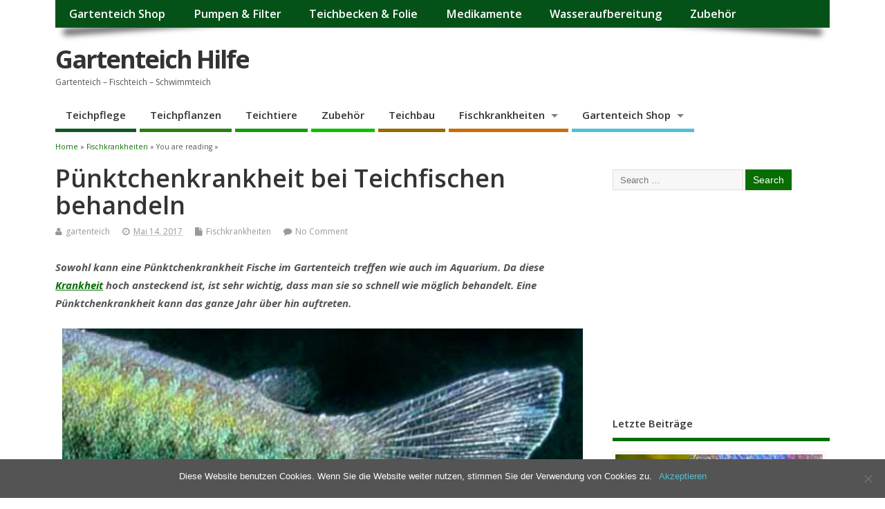

--- FILE ---
content_type: text/html; charset=UTF-8
request_url: http://gartenteich-hilfe.com/puenktchenkrankheit-bei-teichfischen-behandeln/
body_size: 16150
content:
<!DOCTYPE html>
<!--[if lt IE 7 ]>	<html lang="de" class="no-js ie6"> <![endif]-->
<!--[if IE 7 ]>		<html lang="de" class="no-js ie7"> <![endif]-->
<!--[if IE 8 ]>		<html lang="de" class="no-js ie8"> <![endif]-->
<!--[if IE 9 ]>		<html lang="de" class="no-js ie9"> <![endif]-->
<!--[if (gt IE 9)|!(IE)]><!-->
<html lang="de" class="no-js"> <!--<![endif]-->
<head>
<meta charset="UTF-8" />


<meta name="viewport" content="width=device-width,initial-scale=1,maximum-scale=1,user-scalable=yes">
<meta name="HandheldFriendly" content="true">

<link rel="pingback" href="http://gartenteich-hilfe.com/xmlrpc.php" />


<meta name='robots' content='index, follow, max-image-preview:large, max-snippet:-1, max-video-preview:-1' />

	<!-- This site is optimized with the Yoast SEO plugin v22.8 - https://yoast.com/wordpress/plugins/seo/ -->
	<title>Pünktchenkrankheit bei Teichfischen behandeln |Gartenteich Hilfe</title>
	<meta name="description" content="Bei der Pünktchenkrankheit handelt es sich um eine hochansteckendfe Krankheit. Lernen sie hier wie sie diese am besten Behandeln können." />
	<link rel="canonical" href="http://gartenteich-hilfe.com/puenktchenkrankheit-bei-teichfischen-behandeln/" />
	<meta property="og:locale" content="de_DE" />
	<meta property="og:type" content="article" />
	<meta property="og:title" content="Pünktchenkrankheit bei Teichfischen behandeln |Gartenteich Hilfe" />
	<meta property="og:description" content="Bei der Pünktchenkrankheit handelt es sich um eine hochansteckendfe Krankheit. Lernen sie hier wie sie diese am besten Behandeln können." />
	<meta property="og:url" content="http://gartenteich-hilfe.com/puenktchenkrankheit-bei-teichfischen-behandeln/" />
	<meta property="og:site_name" content="Gartenteich Hilfe" />
	<meta property="article:published_time" content="2017-05-14T03:28:28+00:00" />
	<meta property="article:modified_time" content="2017-06-20T07:46:37+00:00" />
	<meta property="og:image" content="http://gartenteich-hilfe.com/wp-content/uploads/2012/02/Pünktchenkrankheit.jpg" />
	<meta property="og:image:width" content="800" />
	<meta property="og:image:height" content="445" />
	<meta property="og:image:type" content="image/jpeg" />
	<meta name="author" content="gartenteich" />
	<meta name="twitter:card" content="summary_large_image" />
	<meta name="twitter:label1" content="Verfasst von" />
	<meta name="twitter:data1" content="gartenteich" />
	<meta name="twitter:label2" content="Geschätzte Lesezeit" />
	<meta name="twitter:data2" content="3 Minuten" />
	<script type="application/ld+json" class="yoast-schema-graph">{"@context":"https://schema.org","@graph":[{"@type":"WebPage","@id":"http://gartenteich-hilfe.com/puenktchenkrankheit-bei-teichfischen-behandeln/","url":"http://gartenteich-hilfe.com/puenktchenkrankheit-bei-teichfischen-behandeln/","name":"Pünktchenkrankheit bei Teichfischen behandeln |Gartenteich Hilfe","isPartOf":{"@id":"http://gartenteich-hilfe.com/#website"},"primaryImageOfPage":{"@id":"http://gartenteich-hilfe.com/puenktchenkrankheit-bei-teichfischen-behandeln/#primaryimage"},"image":{"@id":"http://gartenteich-hilfe.com/puenktchenkrankheit-bei-teichfischen-behandeln/#primaryimage"},"thumbnailUrl":"http://gartenteich-hilfe.com/wp-content/uploads/2012/02/Pünktchenkrankheit.jpg","datePublished":"2017-05-14T03:28:28+00:00","dateModified":"2017-06-20T07:46:37+00:00","author":{"@id":"http://gartenteich-hilfe.com/#/schema/person/2edc8df84b0b08885a4095c81c4e75d4"},"description":"Bei der Pünktchenkrankheit handelt es sich um eine hochansteckendfe Krankheit. Lernen sie hier wie sie diese am besten Behandeln können.","breadcrumb":{"@id":"http://gartenteich-hilfe.com/puenktchenkrankheit-bei-teichfischen-behandeln/#breadcrumb"},"inLanguage":"de","potentialAction":[{"@type":"ReadAction","target":["http://gartenteich-hilfe.com/puenktchenkrankheit-bei-teichfischen-behandeln/"]}]},{"@type":"ImageObject","inLanguage":"de","@id":"http://gartenteich-hilfe.com/puenktchenkrankheit-bei-teichfischen-behandeln/#primaryimage","url":"http://gartenteich-hilfe.com/wp-content/uploads/2012/02/Pünktchenkrankheit.jpg","contentUrl":"http://gartenteich-hilfe.com/wp-content/uploads/2012/02/Pünktchenkrankheit.jpg","width":800,"height":445,"caption":"Pünktchenkrankheit"},{"@type":"BreadcrumbList","@id":"http://gartenteich-hilfe.com/puenktchenkrankheit-bei-teichfischen-behandeln/#breadcrumb","itemListElement":[{"@type":"ListItem","position":1,"name":"Home","item":"http://gartenteich-hilfe.com/"},{"@type":"ListItem","position":2,"name":"Pünktchenkrankheit bei Teichfischen behandeln"}]},{"@type":"WebSite","@id":"http://gartenteich-hilfe.com/#website","url":"http://gartenteich-hilfe.com/","name":"Gartenteich Hilfe","description":"Gartenteich - Fischteich - Schwimmteich","potentialAction":[{"@type":"SearchAction","target":{"@type":"EntryPoint","urlTemplate":"http://gartenteich-hilfe.com/?s={search_term_string}"},"query-input":"required name=search_term_string"}],"inLanguage":"de"},{"@type":"Person","@id":"http://gartenteich-hilfe.com/#/schema/person/2edc8df84b0b08885a4095c81c4e75d4","name":"gartenteich","image":{"@type":"ImageObject","inLanguage":"de","@id":"http://gartenteich-hilfe.com/#/schema/person/image/","url":"http://1.gravatar.com/avatar/197dccb5c02e89bf4882fef885cfdd5b?s=96&d=mm&r=g","contentUrl":"http://1.gravatar.com/avatar/197dccb5c02e89bf4882fef885cfdd5b?s=96&d=mm&r=g","caption":"gartenteich"},"url":"http://gartenteich-hilfe.com/author/gartenteich/"}]}</script>
	<!-- / Yoast SEO plugin. -->


<link rel='dns-prefetch' href='//fonts.googleapis.com' />
<link rel="alternate" type="application/rss+xml" title="Gartenteich Hilfe &raquo; Feed" href="http://gartenteich-hilfe.com/feed/" />
<link rel="alternate" type="application/rss+xml" title="Gartenteich Hilfe &raquo; Kommentar-Feed" href="http://gartenteich-hilfe.com/comments/feed/" />
<link rel="alternate" type="application/rss+xml" title="Gartenteich Hilfe &raquo; Pünktchenkrankheit bei Teichfischen behandeln-Kommentar-Feed" href="http://gartenteich-hilfe.com/puenktchenkrankheit-bei-teichfischen-behandeln/feed/" />
<script type="text/javascript">
/* <![CDATA[ */
window._wpemojiSettings = {"baseUrl":"https:\/\/s.w.org\/images\/core\/emoji\/15.0.3\/72x72\/","ext":".png","svgUrl":"https:\/\/s.w.org\/images\/core\/emoji\/15.0.3\/svg\/","svgExt":".svg","source":{"concatemoji":"http:\/\/gartenteich-hilfe.com\/wp-includes\/js\/wp-emoji-release.min.js?ver=6.5.7"}};
/*! This file is auto-generated */
!function(i,n){var o,s,e;function c(e){try{var t={supportTests:e,timestamp:(new Date).valueOf()};sessionStorage.setItem(o,JSON.stringify(t))}catch(e){}}function p(e,t,n){e.clearRect(0,0,e.canvas.width,e.canvas.height),e.fillText(t,0,0);var t=new Uint32Array(e.getImageData(0,0,e.canvas.width,e.canvas.height).data),r=(e.clearRect(0,0,e.canvas.width,e.canvas.height),e.fillText(n,0,0),new Uint32Array(e.getImageData(0,0,e.canvas.width,e.canvas.height).data));return t.every(function(e,t){return e===r[t]})}function u(e,t,n){switch(t){case"flag":return n(e,"\ud83c\udff3\ufe0f\u200d\u26a7\ufe0f","\ud83c\udff3\ufe0f\u200b\u26a7\ufe0f")?!1:!n(e,"\ud83c\uddfa\ud83c\uddf3","\ud83c\uddfa\u200b\ud83c\uddf3")&&!n(e,"\ud83c\udff4\udb40\udc67\udb40\udc62\udb40\udc65\udb40\udc6e\udb40\udc67\udb40\udc7f","\ud83c\udff4\u200b\udb40\udc67\u200b\udb40\udc62\u200b\udb40\udc65\u200b\udb40\udc6e\u200b\udb40\udc67\u200b\udb40\udc7f");case"emoji":return!n(e,"\ud83d\udc26\u200d\u2b1b","\ud83d\udc26\u200b\u2b1b")}return!1}function f(e,t,n){var r="undefined"!=typeof WorkerGlobalScope&&self instanceof WorkerGlobalScope?new OffscreenCanvas(300,150):i.createElement("canvas"),a=r.getContext("2d",{willReadFrequently:!0}),o=(a.textBaseline="top",a.font="600 32px Arial",{});return e.forEach(function(e){o[e]=t(a,e,n)}),o}function t(e){var t=i.createElement("script");t.src=e,t.defer=!0,i.head.appendChild(t)}"undefined"!=typeof Promise&&(o="wpEmojiSettingsSupports",s=["flag","emoji"],n.supports={everything:!0,everythingExceptFlag:!0},e=new Promise(function(e){i.addEventListener("DOMContentLoaded",e,{once:!0})}),new Promise(function(t){var n=function(){try{var e=JSON.parse(sessionStorage.getItem(o));if("object"==typeof e&&"number"==typeof e.timestamp&&(new Date).valueOf()<e.timestamp+604800&&"object"==typeof e.supportTests)return e.supportTests}catch(e){}return null}();if(!n){if("undefined"!=typeof Worker&&"undefined"!=typeof OffscreenCanvas&&"undefined"!=typeof URL&&URL.createObjectURL&&"undefined"!=typeof Blob)try{var e="postMessage("+f.toString()+"("+[JSON.stringify(s),u.toString(),p.toString()].join(",")+"));",r=new Blob([e],{type:"text/javascript"}),a=new Worker(URL.createObjectURL(r),{name:"wpTestEmojiSupports"});return void(a.onmessage=function(e){c(n=e.data),a.terminate(),t(n)})}catch(e){}c(n=f(s,u,p))}t(n)}).then(function(e){for(var t in e)n.supports[t]=e[t],n.supports.everything=n.supports.everything&&n.supports[t],"flag"!==t&&(n.supports.everythingExceptFlag=n.supports.everythingExceptFlag&&n.supports[t]);n.supports.everythingExceptFlag=n.supports.everythingExceptFlag&&!n.supports.flag,n.DOMReady=!1,n.readyCallback=function(){n.DOMReady=!0}}).then(function(){return e}).then(function(){var e;n.supports.everything||(n.readyCallback(),(e=n.source||{}).concatemoji?t(e.concatemoji):e.wpemoji&&e.twemoji&&(t(e.twemoji),t(e.wpemoji)))}))}((window,document),window._wpemojiSettings);
/* ]]> */
</script>
<style id='wp-emoji-styles-inline-css' type='text/css'>

	img.wp-smiley, img.emoji {
		display: inline !important;
		border: none !important;
		box-shadow: none !important;
		height: 1em !important;
		width: 1em !important;
		margin: 0 0.07em !important;
		vertical-align: -0.1em !important;
		background: none !important;
		padding: 0 !important;
	}
</style>
<link rel='stylesheet' id='wp-block-library-css' href='http://gartenteich-hilfe.com/wp-includes/css/dist/block-library/style.min.css?ver=6.5.7' type='text/css' media='all' />
<link rel='stylesheet' id='quads-style-css-css' href='http://gartenteich-hilfe.com/wp-content/plugins/quick-adsense-reloaded/includes/gutenberg/dist/blocks.style.build.css?ver=2.0.84' type='text/css' media='all' />
<style id='classic-theme-styles-inline-css' type='text/css'>
/*! This file is auto-generated */
.wp-block-button__link{color:#fff;background-color:#32373c;border-radius:9999px;box-shadow:none;text-decoration:none;padding:calc(.667em + 2px) calc(1.333em + 2px);font-size:1.125em}.wp-block-file__button{background:#32373c;color:#fff;text-decoration:none}
</style>
<style id='global-styles-inline-css' type='text/css'>
body{--wp--preset--color--black: #000000;--wp--preset--color--cyan-bluish-gray: #abb8c3;--wp--preset--color--white: #ffffff;--wp--preset--color--pale-pink: #f78da7;--wp--preset--color--vivid-red: #cf2e2e;--wp--preset--color--luminous-vivid-orange: #ff6900;--wp--preset--color--luminous-vivid-amber: #fcb900;--wp--preset--color--light-green-cyan: #7bdcb5;--wp--preset--color--vivid-green-cyan: #00d084;--wp--preset--color--pale-cyan-blue: #8ed1fc;--wp--preset--color--vivid-cyan-blue: #0693e3;--wp--preset--color--vivid-purple: #9b51e0;--wp--preset--gradient--vivid-cyan-blue-to-vivid-purple: linear-gradient(135deg,rgba(6,147,227,1) 0%,rgb(155,81,224) 100%);--wp--preset--gradient--light-green-cyan-to-vivid-green-cyan: linear-gradient(135deg,rgb(122,220,180) 0%,rgb(0,208,130) 100%);--wp--preset--gradient--luminous-vivid-amber-to-luminous-vivid-orange: linear-gradient(135deg,rgba(252,185,0,1) 0%,rgba(255,105,0,1) 100%);--wp--preset--gradient--luminous-vivid-orange-to-vivid-red: linear-gradient(135deg,rgba(255,105,0,1) 0%,rgb(207,46,46) 100%);--wp--preset--gradient--very-light-gray-to-cyan-bluish-gray: linear-gradient(135deg,rgb(238,238,238) 0%,rgb(169,184,195) 100%);--wp--preset--gradient--cool-to-warm-spectrum: linear-gradient(135deg,rgb(74,234,220) 0%,rgb(151,120,209) 20%,rgb(207,42,186) 40%,rgb(238,44,130) 60%,rgb(251,105,98) 80%,rgb(254,248,76) 100%);--wp--preset--gradient--blush-light-purple: linear-gradient(135deg,rgb(255,206,236) 0%,rgb(152,150,240) 100%);--wp--preset--gradient--blush-bordeaux: linear-gradient(135deg,rgb(254,205,165) 0%,rgb(254,45,45) 50%,rgb(107,0,62) 100%);--wp--preset--gradient--luminous-dusk: linear-gradient(135deg,rgb(255,203,112) 0%,rgb(199,81,192) 50%,rgb(65,88,208) 100%);--wp--preset--gradient--pale-ocean: linear-gradient(135deg,rgb(255,245,203) 0%,rgb(182,227,212) 50%,rgb(51,167,181) 100%);--wp--preset--gradient--electric-grass: linear-gradient(135deg,rgb(202,248,128) 0%,rgb(113,206,126) 100%);--wp--preset--gradient--midnight: linear-gradient(135deg,rgb(2,3,129) 0%,rgb(40,116,252) 100%);--wp--preset--font-size--small: 13px;--wp--preset--font-size--medium: 20px;--wp--preset--font-size--large: 36px;--wp--preset--font-size--x-large: 42px;--wp--preset--spacing--20: 0.44rem;--wp--preset--spacing--30: 0.67rem;--wp--preset--spacing--40: 1rem;--wp--preset--spacing--50: 1.5rem;--wp--preset--spacing--60: 2.25rem;--wp--preset--spacing--70: 3.38rem;--wp--preset--spacing--80: 5.06rem;--wp--preset--shadow--natural: 6px 6px 9px rgba(0, 0, 0, 0.2);--wp--preset--shadow--deep: 12px 12px 50px rgba(0, 0, 0, 0.4);--wp--preset--shadow--sharp: 6px 6px 0px rgba(0, 0, 0, 0.2);--wp--preset--shadow--outlined: 6px 6px 0px -3px rgba(255, 255, 255, 1), 6px 6px rgba(0, 0, 0, 1);--wp--preset--shadow--crisp: 6px 6px 0px rgba(0, 0, 0, 1);}:where(.is-layout-flex){gap: 0.5em;}:where(.is-layout-grid){gap: 0.5em;}body .is-layout-flex{display: flex;}body .is-layout-flex{flex-wrap: wrap;align-items: center;}body .is-layout-flex > *{margin: 0;}body .is-layout-grid{display: grid;}body .is-layout-grid > *{margin: 0;}:where(.wp-block-columns.is-layout-flex){gap: 2em;}:where(.wp-block-columns.is-layout-grid){gap: 2em;}:where(.wp-block-post-template.is-layout-flex){gap: 1.25em;}:where(.wp-block-post-template.is-layout-grid){gap: 1.25em;}.has-black-color{color: var(--wp--preset--color--black) !important;}.has-cyan-bluish-gray-color{color: var(--wp--preset--color--cyan-bluish-gray) !important;}.has-white-color{color: var(--wp--preset--color--white) !important;}.has-pale-pink-color{color: var(--wp--preset--color--pale-pink) !important;}.has-vivid-red-color{color: var(--wp--preset--color--vivid-red) !important;}.has-luminous-vivid-orange-color{color: var(--wp--preset--color--luminous-vivid-orange) !important;}.has-luminous-vivid-amber-color{color: var(--wp--preset--color--luminous-vivid-amber) !important;}.has-light-green-cyan-color{color: var(--wp--preset--color--light-green-cyan) !important;}.has-vivid-green-cyan-color{color: var(--wp--preset--color--vivid-green-cyan) !important;}.has-pale-cyan-blue-color{color: var(--wp--preset--color--pale-cyan-blue) !important;}.has-vivid-cyan-blue-color{color: var(--wp--preset--color--vivid-cyan-blue) !important;}.has-vivid-purple-color{color: var(--wp--preset--color--vivid-purple) !important;}.has-black-background-color{background-color: var(--wp--preset--color--black) !important;}.has-cyan-bluish-gray-background-color{background-color: var(--wp--preset--color--cyan-bluish-gray) !important;}.has-white-background-color{background-color: var(--wp--preset--color--white) !important;}.has-pale-pink-background-color{background-color: var(--wp--preset--color--pale-pink) !important;}.has-vivid-red-background-color{background-color: var(--wp--preset--color--vivid-red) !important;}.has-luminous-vivid-orange-background-color{background-color: var(--wp--preset--color--luminous-vivid-orange) !important;}.has-luminous-vivid-amber-background-color{background-color: var(--wp--preset--color--luminous-vivid-amber) !important;}.has-light-green-cyan-background-color{background-color: var(--wp--preset--color--light-green-cyan) !important;}.has-vivid-green-cyan-background-color{background-color: var(--wp--preset--color--vivid-green-cyan) !important;}.has-pale-cyan-blue-background-color{background-color: var(--wp--preset--color--pale-cyan-blue) !important;}.has-vivid-cyan-blue-background-color{background-color: var(--wp--preset--color--vivid-cyan-blue) !important;}.has-vivid-purple-background-color{background-color: var(--wp--preset--color--vivid-purple) !important;}.has-black-border-color{border-color: var(--wp--preset--color--black) !important;}.has-cyan-bluish-gray-border-color{border-color: var(--wp--preset--color--cyan-bluish-gray) !important;}.has-white-border-color{border-color: var(--wp--preset--color--white) !important;}.has-pale-pink-border-color{border-color: var(--wp--preset--color--pale-pink) !important;}.has-vivid-red-border-color{border-color: var(--wp--preset--color--vivid-red) !important;}.has-luminous-vivid-orange-border-color{border-color: var(--wp--preset--color--luminous-vivid-orange) !important;}.has-luminous-vivid-amber-border-color{border-color: var(--wp--preset--color--luminous-vivid-amber) !important;}.has-light-green-cyan-border-color{border-color: var(--wp--preset--color--light-green-cyan) !important;}.has-vivid-green-cyan-border-color{border-color: var(--wp--preset--color--vivid-green-cyan) !important;}.has-pale-cyan-blue-border-color{border-color: var(--wp--preset--color--pale-cyan-blue) !important;}.has-vivid-cyan-blue-border-color{border-color: var(--wp--preset--color--vivid-cyan-blue) !important;}.has-vivid-purple-border-color{border-color: var(--wp--preset--color--vivid-purple) !important;}.has-vivid-cyan-blue-to-vivid-purple-gradient-background{background: var(--wp--preset--gradient--vivid-cyan-blue-to-vivid-purple) !important;}.has-light-green-cyan-to-vivid-green-cyan-gradient-background{background: var(--wp--preset--gradient--light-green-cyan-to-vivid-green-cyan) !important;}.has-luminous-vivid-amber-to-luminous-vivid-orange-gradient-background{background: var(--wp--preset--gradient--luminous-vivid-amber-to-luminous-vivid-orange) !important;}.has-luminous-vivid-orange-to-vivid-red-gradient-background{background: var(--wp--preset--gradient--luminous-vivid-orange-to-vivid-red) !important;}.has-very-light-gray-to-cyan-bluish-gray-gradient-background{background: var(--wp--preset--gradient--very-light-gray-to-cyan-bluish-gray) !important;}.has-cool-to-warm-spectrum-gradient-background{background: var(--wp--preset--gradient--cool-to-warm-spectrum) !important;}.has-blush-light-purple-gradient-background{background: var(--wp--preset--gradient--blush-light-purple) !important;}.has-blush-bordeaux-gradient-background{background: var(--wp--preset--gradient--blush-bordeaux) !important;}.has-luminous-dusk-gradient-background{background: var(--wp--preset--gradient--luminous-dusk) !important;}.has-pale-ocean-gradient-background{background: var(--wp--preset--gradient--pale-ocean) !important;}.has-electric-grass-gradient-background{background: var(--wp--preset--gradient--electric-grass) !important;}.has-midnight-gradient-background{background: var(--wp--preset--gradient--midnight) !important;}.has-small-font-size{font-size: var(--wp--preset--font-size--small) !important;}.has-medium-font-size{font-size: var(--wp--preset--font-size--medium) !important;}.has-large-font-size{font-size: var(--wp--preset--font-size--large) !important;}.has-x-large-font-size{font-size: var(--wp--preset--font-size--x-large) !important;}
.wp-block-navigation a:where(:not(.wp-element-button)){color: inherit;}
:where(.wp-block-post-template.is-layout-flex){gap: 1.25em;}:where(.wp-block-post-template.is-layout-grid){gap: 1.25em;}
:where(.wp-block-columns.is-layout-flex){gap: 2em;}:where(.wp-block-columns.is-layout-grid){gap: 2em;}
.wp-block-pullquote{font-size: 1.5em;line-height: 1.6;}
</style>
<link rel='stylesheet' id='cookie-notice-front-css' href='http://gartenteich-hilfe.com/wp-content/plugins/cookie-notice/css/front.min.css?ver=2.4.17' type='text/css' media='all' />
<link rel='stylesheet' id='wpa-css-css' href='http://gartenteich-hilfe.com/wp-content/plugins/honeypot/includes/css/wpa.css?ver=2.2.01' type='text/css' media='all' />
<link rel='stylesheet' id='woocommerce-layout-css' href='http://gartenteich-hilfe.com/wp-content/plugins/woocommerce/assets/css/woocommerce-layout.css?ver=8.9.4' type='text/css' media='all' />
<link rel='stylesheet' id='woocommerce-smallscreen-css' href='http://gartenteich-hilfe.com/wp-content/plugins/woocommerce/assets/css/woocommerce-smallscreen.css?ver=8.9.4' type='text/css' media='only screen and (max-width: 768px)' />
<link rel='stylesheet' id='woocommerce-general-css' href='http://gartenteich-hilfe.com/wp-content/plugins/woocommerce/assets/css/woocommerce.css?ver=8.9.4' type='text/css' media='all' />
<style id='woocommerce-inline-inline-css' type='text/css'>
.woocommerce form .form-row .required { visibility: visible; }
</style>
<link rel='stylesheet' id='default_gwf-css' href='//fonts.googleapis.com/css?family=Open+Sans%3A400%2C400italic%2C600%2C600italic%2C700%2C700italic%2C300%2C300italic&#038;ver=6.5.7' type='text/css' media='all' />
<link rel='stylesheet' id='parent-style-css' href='http://gartenteich-hilfe.com/wp-content/themes/mesocolumn/style.css?ver=1.6.5.1' type='text/css' media='all' />
<link rel='stylesheet' id='style-responsive-css' href='http://gartenteich-hilfe.com/wp-content/themes/mesocolumn/responsive.css?ver=1.6.5.1' type='text/css' media='all' />
<link rel='stylesheet' id='superfish-css' href='http://gartenteich-hilfe.com/wp-content/themes/mesocolumn/lib/scripts/superfish-menu/css/superfish.css?ver=1.6.5.1' type='text/css' media='all' />
<link rel='stylesheet' id='tabber-css' href='http://gartenteich-hilfe.com/wp-content/themes/mesocolumn/lib/scripts/tabber/tabber.css?ver=1.6.5.1' type='text/css' media='all' />
<link rel='stylesheet' id='font-awesome-cdn-css' href='http://gartenteich-hilfe.com/wp-content/themes/mesocolumn/lib/scripts/font-awesome/css/font-awesome.css?ver=1.6.5.1' type='text/css' media='all' />
<link rel='stylesheet' id='custom-woo-css-css' href='http://gartenteich-hilfe.com/wp-content/themes/mesocolumn/lib/woocommerce/woo-theme-css.css?ver=1.6.5.1' type='text/css' media='all' />
<link rel='stylesheet' id='tablepress-default-css' href='http://gartenteich-hilfe.com/wp-content/plugins/tablepress/css/build/default.css?ver=2.3.2' type='text/css' media='all' />
<style id='quads-styles-inline-css' type='text/css'>

    .quads-location ins.adsbygoogle {
        background: transparent !important;
    }
    .quads.quads_ad_container { display: grid; grid-template-columns: auto; grid-gap: 10px; padding: 10px; }
    .grid_image{animation: fadeIn 0.5s;-webkit-animation: fadeIn 0.5s;-moz-animation: fadeIn 0.5s;
        -o-animation: fadeIn 0.5s;-ms-animation: fadeIn 0.5s;}
    .quads-ad-label { font-size: 12px; text-align: center; color: #333;}
    .quads_click_impression { display: none;}
</style>
<script type="text/javascript" src="http://gartenteich-hilfe.com/wp-includes/js/jquery/jquery.min.js?ver=3.7.1" id="jquery-core-js"></script>
<script type="text/javascript" src="http://gartenteich-hilfe.com/wp-includes/js/jquery/jquery-migrate.min.js?ver=3.4.1" id="jquery-migrate-js"></script>
<script type="text/javascript" src="http://gartenteich-hilfe.com/wp-content/plugins/woocommerce/assets/js/jquery-blockui/jquery.blockUI.min.js?ver=2.7.0-wc.8.9.4" id="jquery-blockui-js" defer="defer" data-wp-strategy="defer"></script>
<script type="text/javascript" id="wc-add-to-cart-js-extra">
/* <![CDATA[ */
var wc_add_to_cart_params = {"ajax_url":"\/wp-admin\/admin-ajax.php","wc_ajax_url":"\/?wc-ajax=%%endpoint%%","i18n_view_cart":"Warenkorb anzeigen","cart_url":"http:\/\/gartenteich-hilfe.com\/warenkorb\/","is_cart":"","cart_redirect_after_add":"no"};
/* ]]> */
</script>
<script type="text/javascript" src="http://gartenteich-hilfe.com/wp-content/plugins/woocommerce/assets/js/frontend/add-to-cart.min.js?ver=8.9.4" id="wc-add-to-cart-js" defer="defer" data-wp-strategy="defer"></script>
<script type="text/javascript" src="http://gartenteich-hilfe.com/wp-content/plugins/woocommerce/assets/js/js-cookie/js.cookie.min.js?ver=2.1.4-wc.8.9.4" id="js-cookie-js" defer="defer" data-wp-strategy="defer"></script>
<script type="text/javascript" id="woocommerce-js-extra">
/* <![CDATA[ */
var woocommerce_params = {"ajax_url":"\/wp-admin\/admin-ajax.php","wc_ajax_url":"\/?wc-ajax=%%endpoint%%"};
/* ]]> */
</script>
<script type="text/javascript" src="http://gartenteich-hilfe.com/wp-content/plugins/woocommerce/assets/js/frontend/woocommerce.min.js?ver=8.9.4" id="woocommerce-js" defer="defer" data-wp-strategy="defer"></script>
<link rel="https://api.w.org/" href="http://gartenteich-hilfe.com/wp-json/" /><link rel="alternate" type="application/json" href="http://gartenteich-hilfe.com/wp-json/wp/v2/posts/675" /><link rel="EditURI" type="application/rsd+xml" title="RSD" href="http://gartenteich-hilfe.com/xmlrpc.php?rsd" />
<meta name="generator" content="WordPress 6.5.7" />
<meta name="generator" content="WooCommerce 8.9.4" />
<link rel='shortlink' href='http://gartenteich-hilfe.com/?p=675' />
<link rel="alternate" type="application/json+oembed" href="http://gartenteich-hilfe.com/wp-json/oembed/1.0/embed?url=http%3A%2F%2Fgartenteich-hilfe.com%2Fpuenktchenkrankheit-bei-teichfischen-behandeln%2F" />
<link rel="alternate" type="text/xml+oembed" href="http://gartenteich-hilfe.com/wp-json/oembed/1.0/embed?url=http%3A%2F%2Fgartenteich-hilfe.com%2Fpuenktchenkrankheit-bei-teichfischen-behandeln%2F&#038;format=xml" />
<script>document.cookie = 'quads_browser_width='+screen.width;</script><style type="text/css" media="all">
#main-navigation li.tn_cat_color_3 a {border-bottom: 5px solid #c96d04;}#main-navigation ul.sf-menu li.tn_cat_color_3:hover {background-color: #c96d04;}#main-navigation li.tn_cat_color_3.current-menu-item a {background-color: #c96d04;color:white;}#main-navigation li.tn_cat_color_3.current-menu-item a span.menu-decsription {color:white;}ul.sub_tn_cat_color_3 li a {color: #c96d04;}#main-navigation .sf-menu li a:hover {color: #fff !important;}#custom #main-navigation .sf-menu li.tn_cat_color_3 a:hover {color: #fff !important;background-color: #c96d04;}aside.home-feat-cat h4.homefeattitle.feat_tn_cat_color_3 {border-bottom: 5px solid #c96d04;}h2.header-title.feat_tn_cat_color_3 {background-color: #c96d04;padding: 1% 2%;width:95%;color: white;}#custom .archive_tn_cat_color_3 h1.post-title a,#custom .archive_tn_cat_color_3 h2.post-title a {color: #c96d04 !important;}aside.home-feat-cat.post_tn_cat_color_3 .widget a, aside.home-feat-cat.post_tn_cat_color_3 article a {color: #c96d04;}#custom #post-entry.archive_tn_cat_color_3 article .post-meta a:hover {color: #c96d04 !important;}#main-navigation .sf-menu li.tn_cat_color_3 ul  {background-color: #c96d04;background-image: none;}#main-navigation .sf-menu li.tn_cat_color_3 ul li a:hover  {background-color:#963a00;background-image: none;}#main-navigation li.tn_cat_color_4 a {border-bottom: 5px solid #966a02;}#main-navigation ul.sf-menu li.tn_cat_color_4:hover {background-color: #966a02;}#main-navigation li.tn_cat_color_4.current-menu-item a {background-color: #966a02;color:white;}#main-navigation li.tn_cat_color_4.current-menu-item a span.menu-decsription {color:white;}ul.sub_tn_cat_color_4 li a {color: #966a02;}#main-navigation .sf-menu li a:hover {color: #fff !important;}#custom #main-navigation .sf-menu li.tn_cat_color_4 a:hover {color: #fff !important;background-color: #966a02;}aside.home-feat-cat h4.homefeattitle.feat_tn_cat_color_4 {border-bottom: 5px solid #966a02;}h2.header-title.feat_tn_cat_color_4 {background-color: #966a02;padding: 1% 2%;width:95%;color: white;}#custom .archive_tn_cat_color_4 h1.post-title a,#custom .archive_tn_cat_color_4 h2.post-title a {color: #966a02 !important;}aside.home-feat-cat.post_tn_cat_color_4 .widget a, aside.home-feat-cat.post_tn_cat_color_4 article a {color: #966a02;}#custom #post-entry.archive_tn_cat_color_4 article .post-meta a:hover {color: #966a02 !important;}#main-navigation .sf-menu li.tn_cat_color_4 ul  {background-color: #966a02;background-image: none;}#main-navigation .sf-menu li.tn_cat_color_4 ul li a:hover  {background-color:#633700;background-image: none;}#main-navigation li.tn_cat_color_200 a {border-bottom: 5px solid #2c8010;}#main-navigation ul.sf-menu li.tn_cat_color_200:hover {background-color: #2c8010;}#main-navigation li.tn_cat_color_200.current-menu-item a {background-color: #2c8010;color:white;}#main-navigation li.tn_cat_color_200.current-menu-item a span.menu-decsription {color:white;}ul.sub_tn_cat_color_200 li a {color: #2c8010;}#main-navigation .sf-menu li a:hover {color: #fff !important;}#custom #main-navigation .sf-menu li.tn_cat_color_200 a:hover {color: #fff !important;background-color: #2c8010;}aside.home-feat-cat h4.homefeattitle.feat_tn_cat_color_200 {border-bottom: 5px solid #2c8010;}h2.header-title.feat_tn_cat_color_200 {background-color: #2c8010;padding: 1% 2%;width:95%;color: white;}#custom .archive_tn_cat_color_200 h1.post-title a,#custom .archive_tn_cat_color_200 h2.post-title a {color: #2c8010 !important;}aside.home-feat-cat.post_tn_cat_color_200 .widget a, aside.home-feat-cat.post_tn_cat_color_200 article a {color: #2c8010;}#custom #post-entry.archive_tn_cat_color_200 article .post-meta a:hover {color: #2c8010 !important;}#main-navigation .sf-menu li.tn_cat_color_200 ul  {background-color: #2c8010;background-image: none;}#main-navigation .sf-menu li.tn_cat_color_200 ul li a:hover  {background-color:#004d00;background-image: none;}#main-navigation li.tn_cat_color_6 a {border-bottom: 5px solid #0f5925;}#main-navigation ul.sf-menu li.tn_cat_color_6:hover {background-color: #0f5925;}#main-navigation li.tn_cat_color_6.current-menu-item a {background-color: #0f5925;color:white;}#main-navigation li.tn_cat_color_6.current-menu-item a span.menu-decsription {color:white;}ul.sub_tn_cat_color_6 li a {color: #0f5925;}#main-navigation .sf-menu li a:hover {color: #fff !important;}#custom #main-navigation .sf-menu li.tn_cat_color_6 a:hover {color: #fff !important;background-color: #0f5925;}aside.home-feat-cat h4.homefeattitle.feat_tn_cat_color_6 {border-bottom: 5px solid #0f5925;}h2.header-title.feat_tn_cat_color_6 {background-color: #0f5925;padding: 1% 2%;width:95%;color: white;}#custom .archive_tn_cat_color_6 h1.post-title a,#custom .archive_tn_cat_color_6 h2.post-title a {color: #0f5925 !important;}aside.home-feat-cat.post_tn_cat_color_6 .widget a, aside.home-feat-cat.post_tn_cat_color_6 article a {color: #0f5925;}#custom #post-entry.archive_tn_cat_color_6 article .post-meta a:hover {color: #0f5925 !important;}#main-navigation .sf-menu li.tn_cat_color_6 ul  {background-color: #0f5925;background-image: none;}#main-navigation .sf-menu li.tn_cat_color_6 ul li a:hover  {background-color:#002600;background-image: none;}#main-navigation li.tn_cat_color_8 a {border-bottom: 5px solid #149e0f;}#main-navigation ul.sf-menu li.tn_cat_color_8:hover {background-color: #149e0f;}#main-navigation li.tn_cat_color_8.current-menu-item a {background-color: #149e0f;color:white;}#main-navigation li.tn_cat_color_8.current-menu-item a span.menu-decsription {color:white;}ul.sub_tn_cat_color_8 li a {color: #149e0f;}#main-navigation .sf-menu li a:hover {color: #fff !important;}#custom #main-navigation .sf-menu li.tn_cat_color_8 a:hover {color: #fff !important;background-color: #149e0f;}aside.home-feat-cat h4.homefeattitle.feat_tn_cat_color_8 {border-bottom: 5px solid #149e0f;}h2.header-title.feat_tn_cat_color_8 {background-color: #149e0f;padding: 1% 2%;width:95%;color: white;}#custom .archive_tn_cat_color_8 h1.post-title a,#custom .archive_tn_cat_color_8 h2.post-title a {color: #149e0f !important;}aside.home-feat-cat.post_tn_cat_color_8 .widget a, aside.home-feat-cat.post_tn_cat_color_8 article a {color: #149e0f;}#custom #post-entry.archive_tn_cat_color_8 article .post-meta a:hover {color: #149e0f !important;}#main-navigation .sf-menu li.tn_cat_color_8 ul  {background-color: #149e0f;background-image: none;}#main-navigation .sf-menu li.tn_cat_color_8 ul li a:hover  {background-color:#006b00;background-image: none;}#main-navigation li.tn_cat_color_9 a {border-bottom: 5px solid #0ac200;}#main-navigation ul.sf-menu li.tn_cat_color_9:hover {background-color: #0ac200;}#main-navigation li.tn_cat_color_9.current-menu-item a {background-color: #0ac200;color:white;}#main-navigation li.tn_cat_color_9.current-menu-item a span.menu-decsription {color:white;}ul.sub_tn_cat_color_9 li a {color: #0ac200;}#main-navigation .sf-menu li a:hover {color: #fff !important;}#custom #main-navigation .sf-menu li.tn_cat_color_9 a:hover {color: #fff !important;background-color: #0ac200;}aside.home-feat-cat h4.homefeattitle.feat_tn_cat_color_9 {border-bottom: 5px solid #0ac200;}h2.header-title.feat_tn_cat_color_9 {background-color: #0ac200;padding: 1% 2%;width:95%;color: white;}#custom .archive_tn_cat_color_9 h1.post-title a,#custom .archive_tn_cat_color_9 h2.post-title a {color: #0ac200 !important;}aside.home-feat-cat.post_tn_cat_color_9 .widget a, aside.home-feat-cat.post_tn_cat_color_9 article a {color: #0ac200;}#custom #post-entry.archive_tn_cat_color_9 article .post-meta a:hover {color: #0ac200 !important;}#main-navigation .sf-menu li.tn_cat_color_9 ul  {background-color: #0ac200;background-image: none;}#main-navigation .sf-menu li.tn_cat_color_9 ul li a:hover  {background-color:#008f00;background-image: none;}</style>
<style type="text/css" media="all">
</style>
	<noscript><style>.woocommerce-product-gallery{ opacity: 1 !important; }</style></noscript>
	<style type="text/css">.recentcomments a{display:inline !important;padding:0 !important;margin:0 !important;}</style><style type='text/css' media='all'>#custom .post-content ul.products li.product a, #custom .post-content ul.products li.product a {text-decoration: none !important;}
a.buybutton {padding: 7px 20px;background: #e8e8e8;color: #666;border: 1px solid #ccc;float: left;font-weight: bold;text-shadow: 0 0 1px #fff;margin: 8px;}
a.buybutton.oncart {background: #FFFFFF;color: #5BB850;border: 1px solid #63DB9B;}
</style><style type="text/css" media="all">
body {font-family: 'Open Sans', sans-serif;font-weight: 400;}
#siteinfo div,h1,h2,h3,h4,h5,h6,.header-title,#main-navigation, #featured #featured-title, #cf .tinput, #wp-calendar caption,.flex-caption h1,#portfolio-filter li,.nivo-caption a.read-more,.form-submit #submit,.fbottom,ol.commentlist li div.comment-post-meta, .home-post span.post-category a,ul.tabbernav li a {font-family: 'Open Sans', sans-serif;font-weight:600;}
#main-navigation, .sf-menu li a {font-family: 'Open Sans', sans-serif;font-weight: 600;}
#Gallerybox,#myGallery,#myGallerySet,#flickrGallery {height:445px;}
#top-navigation {background-color: #045218;}#top-navigation .sf-menu li a:hover,#top-navigation .sf-menu li:hover,#top-navigation .sf-menu ul {background-color: #003800;}#top-navigation .sf-menu ul li a:hover {background-color: #001f00;background-image: none;}#mobile-nav .mobile-open a {background: #045218 none;}#mobile-nav ul li a {background: #003800 none;}#mobile-nav ul li a:hover {background:#001f00 none;}#custom #right-sidebar ul.tabbernav { background: #086e02 !important; }
h2.header-title { background: #086e02; }
#right-sidebar ul.tabbernav li.tabberactive a,#right-sidebar ul.tabbernav li.tabberactive a:hover { color:#fff !important; background-color: #003b00 !important; }
#right-sidebar ul.tabbernav li a:hover, #custom h2.inblog {color: #FFF !important;background-color: #005400 !important;}
#breadcrumbs a {color:#086e02;}
#breadcrumbs a:hover {color:#003b00;}
#content .item-title a,h2.post-title a, h1.post-title a, article.post .post-meta a:hover, #custom .product-with-desc ul.products li h1.post-title a:hover, #custom .twitterbox span a, #custom h3.widget-title a, #custom .ftop div.textwidget a, #custom .ftop a:hover, #custom .ftop .widget_my_theme_twitter_widget a, #content .activity-header a, #content .activity-inner a, #content .item-list-tabs a {
color: #086e02 !important;}
#custom #post-entry h1.post-title a:hover,#custom #post-entry h2.post-title a:hover {color: #222;}
#woo-container p.price,.wp-pagenavi a, #woo-container span.price, #custom ul.product_list_widget li span.amount,span.pricebox, #custom .product-with-desc ul.products li .post-product-right span.price, .js_widget_product_price,#jigo-single-product p.price   {background-color: #359b2f; color:#fff;}
.wp-pagenavi .current, .wp-pagenavi a:hover{background: none repeat scroll 0 0 #005400;}
#post-navigator .wp-pagenavi a,#post-navigator .wp-pagenavi a:hover {background: none repeat scroll 0 0 #002100;}
#post-navigator .wp-pagenavi .current {background: none repeat scroll 0 0 #000000;}
#content a.activity-time-since {color: #888 !important;}
#content .item-list-tabs span  {background-color: #21871b !important;}
#custom .widget a:hover, #custom h3.widget-title a:hover, #custom .ftop div.textwidget a:hover, #custom .ftop a:hover, #custom .ftop .widget_my_theme_twitter_widget a:hover {color: #003b00 !important;}
#custom h3.widget-title {border-bottom: 5px solid #086e02;}
#right-sidebar .search-form .search-submit,#searchform input[type="submit"], #searchform input[type="button"],#custom .bp-searchform #search-submit {background-color: #086e02;border:1px solid #086e02;}
#post-entry .post-content a, #author-bio a, #post-related a, #commentpost .fn a, ol.pinglist a, #post-navigator-single a,#commentpost #rssfeed a, #commentpost .comment_text a, #commentpost p a, .product_meta a, a.show_review_form, #custom .twitterbox li a  {color: #086e02;}
.pagination-links a.page-numbers, #custom #woo-container nav.woocommerce-pagination a.page-numbers {background-color: #086e02;color:#fff !important;}
.pagination-links .page-numbers, #custom #woo-container nav.woocommerce-pagination span.page-numbers.current {background-color: #003b00;color:#fff !important;}
img.home-feat-rss {display:none;}@media only screen and (min-width:768px) {
#post-entry article.post-style-magazine {width:48%;float:left;height:470px;}
#post-entry article.feat-thumbnail.post-style-magazine {height:300px;}
#post-entry article.post-style-magazine.alt-post {margin-right:4%;}
#post-entry article.post-style-magazine .post-right {margin:0;}
#post-entry article.post-style-magazine .post-right h2,
#post-entry article.post-style-magazine .post-right .post-meta,
#post-entry article.post-style-magazine .post-right .post-content {float:none;width:auto;}
#post-entry article.post-style-magazine.feat-thumbnail div.post-thumb {margin: 0 15px 8px 0;}
#post-entry article.post-style-magazine:last-of-type {border-bottom:1px solid #ddd;}
#post-entry article.post-style-magazine.feat-medium div.post-thumb,#post-entry article.post-style-magazine.feat-large div.post-thumb {width:100%;max-height:200px;float:left;margin:0 0 12px;}
#post-entry article.post-style-magazine.feat-medium div.post-thumb img,#post-entry article.post-style-magazine.feat-large div.post-thumb img {width:100%;height:auto;}
}
#custom #siteinfo a {color: # !important;text-decoration: none;}
#custom #siteinfo p#site-description {color: # !important;text-decoration: none;}
#post-entry div.post-thumb {margin:0 0 1em;width:100%;}
#post-entry article .post-right {width:100%;float:left;margin:0;}
@media only screen and (min-width:1440px) and (max-width:1920px) {
footer .innerwrap , header .innerwrap, #bodywrap, .innerwrap-custom-header, #main-navigation .innerwrap {
margin: 0px auto;
padding: 0px;
max-width: 1120px;
width:auto;
}
}</style>

<body class="post-template-default single single-post postid-675 single-format-standard theme-mesocolumn cookies-not-set woocommerce-no-js chrome custom-shop-enable" id="custom">
<div class="product-with-desc secbody">

<div id="wrapper">

<div id="wrapper-main">

<div id="bodywrap" class="innerwrap">

<div id="bodycontent">

<div id="container">

<nav class="top-nav iegradient effect-1" id="top-navigation">
<div class="innerwrap">
<ul id="menu-top-menu" class="sf-menu"><li id='menu-item-342'  class="menu-item menu-item-type-post_type menu-item-object-page no_desc   "><a  href="http://gartenteich-hilfe.com/shop/">Gartenteich Shop</a></li>
<li id='menu-item-582'  class="menu-item menu-item-type-taxonomy menu-item-object-product_cat no_desc   "><a  href="http://gartenteich-hilfe.com/produkt-kategorie/pumpen-und-filter/">Pumpen &#038; Filter</a></li>
<li id='menu-item-585'  class="menu-item menu-item-type-taxonomy menu-item-object-product_cat no_desc   "><a  href="http://gartenteich-hilfe.com/produkt-kategorie/teichbecken/">Teichbecken &#038; Folie</a></li>
<li id='menu-item-586'  class="menu-item menu-item-type-taxonomy menu-item-object-product_cat no_desc   "><a  href="http://gartenteich-hilfe.com/produkt-kategorie/medikamente/">Medikamente</a></li>
<li id='menu-item-584'  class="menu-item menu-item-type-taxonomy menu-item-object-product_cat no_desc   "><a  href="http://gartenteich-hilfe.com/produkt-kategorie/wasseraufbereitung/">Wasseraufbereitung</a></li>
<li id='menu-item-583'  class="menu-item menu-item-type-taxonomy menu-item-object-product_cat no_desc   "><a  href="http://gartenteich-hilfe.com/produkt-kategorie/zubehoer/">Zubehör</a></li>
</ul></div>
</nav>
<!-- HEADER START -->
<header class="iegradient _head" id="header">
<div class="header-inner">
<div class="innerwrap">
<div id="siteinfo">
<div ><a href="http://gartenteich-hilfe.com/" title="Gartenteich Hilfe" rel="home">Gartenteich Hilfe</a></div ><p id="site-description">Gartenteich &#8211; Fischteich &#8211; Schwimmteich</p>
</div>
<!-- SITEINFO END -->
</div>
</div>
</header>
<!-- HEADER END -->
<div class="container-wrap">

<!-- NAVIGATION START -->
<nav class="main-nav iegradient" id="main-navigation">
<ul id="menu-primary-menu" class="sf-menu"><li id='menu-item-200'  class="menu-item menu-item-type-taxonomy menu-item-object-category no_desc  tn_cat_color_6 "><a  href="http://gartenteich-hilfe.com/category/teichpflege/">Teichpflege</a></li>
<li id='menu-item-319'  class="menu-item menu-item-type-taxonomy menu-item-object-category no_desc  tn_cat_color_200 "><a  href="http://gartenteich-hilfe.com/category/teichpflanzen/">Teichpflanzen</a></li>
<li id='menu-item-201'  class="menu-item menu-item-type-taxonomy menu-item-object-category no_desc  tn_cat_color_8 "><a  href="http://gartenteich-hilfe.com/category/teichtiere/">Teichtiere</a></li>
<li id='menu-item-367'  class="menu-item menu-item-type-taxonomy menu-item-object-category no_desc  tn_cat_color_9 "><a  href="http://gartenteich-hilfe.com/category/zubehor/">Zubehör</a></li>
<li id='menu-item-320'  class="menu-item menu-item-type-taxonomy menu-item-object-category no_desc  tn_cat_color_4 "><a  href="http://gartenteich-hilfe.com/category/teichbau/">Teichbau</a></li>
<li id='menu-item-321'  class="menu-item menu-item-type-taxonomy menu-item-object-category current-post-ancestor current-menu-ancestor current-menu-parent current-post-parent menu-item-has-children no_desc  tn_cat_color_3 "><a  href="http://gartenteich-hilfe.com/category/fischkrankheiten/">Fischkrankheiten</a>
<ul class="sub-menu">
<li id='menu-item-678'  class="menu-item menu-item-type-post_type menu-item-object-post current-menu-item no_desc   "><a  href="http://gartenteich-hilfe.com/puenktchenkrankheit-bei-teichfischen-behandeln/">Pünktchenkrankheit behandeln</a></li>
</ul>
</li>
<li id='menu-item-314'  class="menu-item menu-item-type-custom menu-item-object-custom menu-item-has-children no_desc   "><a  href="http://gartenteich-hilfe.com/shop/">Gartenteich Shop</a>
<ul class="sub-menu">
<li id='menu-item-339'  class="menu-item menu-item-type-taxonomy menu-item-object-product_cat no_desc   "><a  href="http://gartenteich-hilfe.com/produkt-kategorie/medikamente/">Medikamente</a></li>
<li id='menu-item-315'  class="menu-item menu-item-type-taxonomy menu-item-object-product_cat no_desc   "><a  href="http://gartenteich-hilfe.com/produkt-kategorie/pumpen-und-filter/">Pumpen &#038; Filter</a></li>
<li id='menu-item-375'  class="menu-item menu-item-type-taxonomy menu-item-object-product_cat no_desc   "><a  href="http://gartenteich-hilfe.com/produkt-kategorie/teichbecken/">Teichbecken &#038; Folie</a></li>
<li id='menu-item-622'  class="menu-item menu-item-type-taxonomy menu-item-object-product_cat no_desc   "><a  href="http://gartenteich-hilfe.com/produkt-kategorie/teichpflege/">Teichpflege</a></li>
<li id='menu-item-621'  class="menu-item menu-item-type-taxonomy menu-item-object-product_cat no_desc   "><a  href="http://gartenteich-hilfe.com/produkt-kategorie/wasseraufbereitung/">Wasseraufbereitung</a></li>
<li id='menu-item-620'  class="menu-item menu-item-type-taxonomy menu-item-object-product_cat no_desc   "><a  href="http://gartenteich-hilfe.com/produkt-kategorie/zubehoer/">Zubehör</a></li>
</ul>
</li>
</ul></nav>
<!-- NAVIGATION END -->
<div id="breadcrumbs"><div class="innerwrap"><span><a href="http://gartenteich-hilfe.com"><span>Home</span></a></span> &raquo;  <span><a href="http://gartenteich-hilfe.com/category/fischkrankheiten/"><span>Fischkrankheiten</span></a></span> &raquo;  You are reading &raquo;</div></div>												
<!-- CONTENT START -->
<div class="content">
<div class="content-inner">


<!-- POST ENTRY START -->
<div id="post-entry">

<div class="post-entry-inner">




<!-- POST START -->
<article class="post-single post-675 post type-post status-publish format-standard has-post-thumbnail hentry category-fischkrankheiten tag-behandlung tag-fischkrankheiten tag-krankheiten tag-punktchenkrankheit has_thumb" id="post-675" >

<div class="post-top">
<h1 class="post-title entry-title" >Pünktchenkrankheit bei Teichfischen behandeln</h1>
<div class="post-meta the-icons pmeta-alt">


<span class="post-author vcard"><i class="fa fa-user"></i><a class="url fn" href="http://gartenteich-hilfe.com/author/gartenteich/" title="Posts by gartenteich" rel="author">gartenteich</a></span>

<span class="entry-date post-date"><i class="fa fa-clock-o"></i><abbr class="published" title="2017-05-14T04:28:28+01:00">Mai 14, 2017</abbr></span>
<span class="meta-no-display"><a href="http://gartenteich-hilfe.com/puenktchenkrankheit-bei-teichfischen-behandeln/" rel="bookmark">Pünktchenkrankheit bei Teichfischen behandeln</a></span><span class="date updated meta-no-display">2017-06-20T08:46:37+01:00</span>
<span class="post-category"><i class="fa fa-file"></i><a href="http://gartenteich-hilfe.com/category/fischkrankheiten/" rel="category tag">Fischkrankheiten</a></span>


<span class="post-comment last"><i class="fa fa-comment"></i><a href="http://gartenteich-hilfe.com/puenktchenkrankheit-bei-teichfischen-behandeln/#respond">No Comment</a></span>


</div></div>


<div class="post-content">


<div class="entry-content" >
<p><em><strong>Sowohl kann eine Pünktchenkrankheit Fische im Gartenteich treffen wie auch im Aquarium. Da diese <a href="http://gartenteich-hilfe.com/fischkrankheiten-kranke-fische-im-gartenteich/">Krankheit</a> hoch ansteckend ist, ist sehr wichtig, dass man sie so schnell wie möglich behandelt. Eine Pünktchenkrankheit kann das ganze Jahr über hin auftreten.</strong></em></p>
<p><img fetchpriority="high" decoding="async" class="aligncenter size-full wp-image-667" src="http://gartenteich-hilfe.com/wp-content/uploads/2017/05/Ichthyophthirius-Weißpünktchenkrankheit.jpg" alt="Fischkrankheiten im Gartenteich" width="800" height="450" srcset="http://gartenteich-hilfe.com/wp-content/uploads/2017/05/Ichthyophthirius-Weißpünktchenkrankheit.jpg 800w, http://gartenteich-hilfe.com/wp-content/uploads/2017/05/Ichthyophthirius-Weißpünktchenkrankheit-300x169.jpg 300w, http://gartenteich-hilfe.com/wp-content/uploads/2017/05/Ichthyophthirius-Weißpünktchenkrankheit-768x432.jpg 768w" sizes="(max-width: 800px) 100vw, 800px" /></p>
<h2>Erreger der Pünktchenkrankheit bei Fischen</h2>
<p>Ein <a href="https://de.wikipedia.org/wiki/Parasitismus" target="_blank" rel="noopener noreferrer"><strong>Ektoparasit</strong></a> ist ein Erreger, der die Fische sozusagen als Wirt nutzt. Die Epidermis bei den Fischen wird durch diese Krankheit befallen. Nach einiger Zeit kann man sehen, dass sie sich nach außen wölbt. Wenn der Erreger die Geschlechtsreife erreicht, führt es dazu, dass die Haut durchbricht. Sie können sich bestimmt vorstellen, wie schmerzhaft so etwas für einen Fisch sein kann. Es kann außerdem zu einer lang anhaltenden Beeinträchtigung der Haut führen. Da die Erreger auf den Teichboden sinken, beginnen sie auch dort mit der gefährlichen Zellteilung.</p>
<!-- WP QUADS Content Ad Plugin v. 2.0.84 -->
<div class="quads-location quads-ad1" id="quads-ad1" style="float:none;margin:10px 0 10px 0;text-align:center;">
<script async src="//pagead2.googlesyndication.com/pagead/js/adsbygoogle.js"></script>
<!-- Gartenteich Responsive -->
<ins class="adsbygoogle"
     style="display:block"
     data-ad-client="ca-pub-2496057936288877"
     data-ad-slot="5867736998"
     data-ad-format="auto"></ins>
<script>
(adsbygoogle = window.adsbygoogle || []).push({});
</script>
</div>

<p>Kaum zu glauben, aber es können bis zu Tausend, oder noch mehr solcher Parasiten, auch genannt Schwärmer dabei entstehen. Erneut werden Teichfische von diesen befallen. Für die Parasiten ist es sehr wichtig, dass sie innerhalb 70 Stunden einen Fisch finden. Für die Vermehrung sind niedrige Temperaturen ehe ungünstig. Die Vermehrungsrate steigt bei etwa 24 Grad Celsius dramatisch. Diese Vermehrung dauert in etwa zehn Stunden.</p>
<p>Es kann auch vorkommen, dass ein Fisch mehrmals befallen wird, dadurch wird er ein lebenslang geschwächt sein. Wenn man diese Krankheit nicht behandelt, führt sie in den meisten Fällen zum Tod des Fisches.</p>
<h3>Wie erkennt man die Pünktchenkrankheit?</h3>
<p>Es ist nicht ganz einfach, die Krankheit bei Laien zu erkennen. Hier sollte man ständig die Fische im Teich kontrollieren und immer einen nähren Blick darauf haben. Meistens erkennt man die Pünktchenkrankheit, wenn man entweder auf der Schleimhaut oder auf den Kopf des Fisches kleine weiße Punkte sehen kann. Wenn Sie sie anfassen, werden Sie feststellen, dass sie sich wie Sandkörner anfüllen. Der Fisch wirkt bei einem Befall auch apahatisch, gequält und desorientiert.</p>
<!-- WP QUADS Content Ad Plugin v. 2.0.84 -->
<div class="quads-location quads-ad2" id="quads-ad2" style="float:none;margin:10px 0 10px 0;text-align:center;">
<script async src="//pagead2.googlesyndication.com/pagead/js/adsbygoogle.js"></script>
<!-- Gartenteich Responsive -->
<ins class="adsbygoogle"
     style="display:block"
     data-ad-client="ca-pub-2496057936288877"
     data-ad-slot="5867736998"
     data-ad-format="auto"></ins>
<script>
(adsbygoogle = window.adsbygoogle || []).push({});
</script>
</div>

<p>Bei einem deutlich fortgeschrittenen Befall verweigern die meisten Fische auch die Futteraufnahme. Ein <strong>Anzeichen für die Pünktchenkrankheit</strong> kann eine vermehrte Schleimbildung sein. Am besten ist es natürlich, wenn Sie es gar nicht so weit kommen lassen und sicherstellen, dass die Wassertemperatur immer im Bereich von 25 Grad Celsius liegt. Auch wird empfohlen, dass man den Fischen im Teich mehr Aufmerksamkeit schenkt mit einer gelegentlichen Inspektion.</p>
<p><img decoding="async" class="aligncenter size-full wp-image-180" src="http://gartenteich-hilfe.com/wp-content/uploads/2012/02/Pünktchenkrankheit.jpg" alt="Pünktchenkrankheit" width="800" height="445" srcset="http://gartenteich-hilfe.com/wp-content/uploads/2012/02/Pünktchenkrankheit.jpg 800w, http://gartenteich-hilfe.com/wp-content/uploads/2012/02/Pünktchenkrankheit-300x167.jpg 300w, http://gartenteich-hilfe.com/wp-content/uploads/2012/02/Pünktchenkrankheit-768x427.jpg 768w" sizes="(max-width: 800px) 100vw, 800px" /></p>
<h2>Wie behandelt man die Pünktchenkrankheit bei Fischen im Gartenteich?</h2>
<ol>
<li>Die Temperatur sollte konstant 25 Grad Celsius betragen.</li>
<li>Wenn Fische befallen sind, so schnell wie möglich isolieren!</li>
<li>Man kann gegen die Pünktchenkankheit auch Malachitgrün einsetzten.</li>
<li>Salzwasserbäder helfen bei einen leichtem Befall.</li>
<li>Wenn die Fische die Krankheit überstanden haben, sollte man ihnen reichlich Vitaminfutter geben, damit sie gestärkt werden.</li>
</ol>
<p>Fazit: Man kann sagen, dass die Pünktchenkrankheit sehr oft vorkommt. Doch wenn sich die Fische im Teich wohlfühlen, werden sie eher selten befallen. Deshalb sollte man immer auf die Qualität des Wassers achten und nur wenig Fische im Teich einsetzen.</p>
<p>[AMAZONPRODUCTS asin=&#8220;B00IHD88GU&#8220;]
</div>


</div>


<div class="post-meta the-icons pm-bottom">
<span class="post-tags"><i class="fa fa-tags"></i><a href="http://gartenteich-hilfe.com/tag/behandlung/" rel="tag">Behandlung</a>, <a href="http://gartenteich-hilfe.com/tag/fischkrankheiten/" rel="tag">Fischkrankheiten</a>, <a href="http://gartenteich-hilfe.com/tag/krankheiten/" rel="tag">Krankheiten</a>, <a href="http://gartenteich-hilfe.com/tag/punktchenkrankheit/" rel="tag">Pünktchenkrankheit</a></span>
</div>
<div id="post-related"><h4>Related Posts</h4><div class="feat-cat-meta post-665">
<div class="related-post-thumb">
<a href="http://gartenteich-hilfe.com/fischkrankheiten-im-gartenteich/" title="Fischkrankheiten im Gartenteich"><img width='250' height='250' class='aligncenter' src='http://gartenteich-hilfe.com/wp-content/uploads/2017/05/Ichthyophthirius-Weißpünktchenkrankheit-150x150.jpg' alt='Fischkrankheiten im Gartenteich' title='Fischkrankheiten im Gartenteich' /></a></div>
<h2><a href="http://gartenteich-hilfe.com/fischkrankheiten-im-gartenteich/" title="Fischkrankheiten im Gartenteich">Fischkrankheiten im Gartenteich</a></h2>
</div>
 <div class="feat-cat-meta post-171 feat-center">
<div class="related-post-thumb">
<a href="http://gartenteich-hilfe.com/flossenfaule/" title="Flossenfäule"><img width='250' height='250' class='aligncenter' src='http://gartenteich-hilfe.com/wp-content/uploads/2012/02/Flossenfäule-150x150.jpg' alt='Flossenfäule' title='Flossenfäule' /></a></div>
<h2><a href="http://gartenteich-hilfe.com/flossenfaule/" title="Flossenfäule">Flossenfäule</a></h2>
</div>
 <div class="feat-cat-meta post-162">
<div class="related-post-thumb">
<a href="http://gartenteich-hilfe.com/punktchenkrankheit-ichthyophthiriose/" title="Pünktchenkrankheit (Ichthyophthiriose)"><img width='250' height='250' class='aligncenter' src='http://gartenteich-hilfe.com/wp-content/uploads/2012/02/Pünktchenkrankheit-150x150.jpg' alt='Pünktchenkrankheit' title='Pünktchenkrankheit (Ichthyophthiriose)' /></a></div>
<h2><a href="http://gartenteich-hilfe.com/punktchenkrankheit-ichthyophthiriose/" title="Pünktchenkrankheit (Ichthyophthiriose)">Pünktchenkrankheit (Ichthyophthiriose)</a></h2>
</div>
 </div>
</article>
<!-- POST END -->






<div id="commentpost">

<h4 id="comments"><span>No Comments Yet</span></h4>





	<div id="respond" class="comment-respond">
		<h3 id="reply-title" class="comment-reply-title">Schreibe einen Kommentar <small><a rel="nofollow" id="cancel-comment-reply-link" href="/puenktchenkrankheit-bei-teichfischen-behandeln/#respond" style="display:none;">Antwort abbrechen</a></small></h3><form action="http://gartenteich-hilfe.com/wp-comments-post.php" method="post" id="commentform" class="comment-form"><p class="comment-notes"><span id="email-notes">Deine E-Mail-Adresse wird nicht veröffentlicht.</span> <span class="required-field-message">Erforderliche Felder sind mit <span class="required">*</span> markiert</span></p><p class="comment-form-comment"><textarea id="comment" name="comment" cols="45" rows="8" aria-required="true"></textarea></p><p class="comment-form-author"><label for="author">Name <span class="required">*</span></label> <input id="author" name="author" type="text" value="" size="30" maxlength="245" autocomplete="name" required="required" /></p>
<p class="comment-form-email"><label for="email">E-Mail-Adresse <span class="required">*</span></label> <input id="email" name="email" type="text" value="" size="30" maxlength="100" aria-describedby="email-notes" autocomplete="email" required="required" /></p>
<p class="comment-form-url"><label for="url">Website</label> <input id="url" name="url" type="text" value="" size="30" maxlength="200" autocomplete="url" /></p>
<p class="comment-form-cookies-consent"><input id="wp-comment-cookies-consent" name="wp-comment-cookies-consent" type="checkbox" value="yes" /> <label for="wp-comment-cookies-consent">Meinen Namen, meine E-Mail-Adresse und meine Website in diesem Browser für die nächste Kommentierung speichern.</label></p>
<p class="form-submit"><input name="submit" type="submit" id="submit" class="submit" value="Kommentar abschicken" /> <input type='hidden' name='comment_post_ID' value='675' id='comment_post_ID' />
<input type='hidden' name='comment_parent' id='comment_parent' value='0' />
</p></form>	</div><!-- #respond -->
	
</div>



<div class="post-nav-archive" id="post-navigator-single">
<div class="alignleft">&laquo;&nbsp;<a href="http://gartenteich-hilfe.com/klares-wasser-im-gartenteich/" rel="prev">Klares Wasser im Gartenteich</a></div>
<div class="alignright"><a href="http://gartenteich-hilfe.com/chemie-im-gartenteich/" rel="next">Chemie im Gartenteich</a>&nbsp;&raquo;</div>
</div>


</div>
</div>
<!-- POST ENTRY END -->


</div><!-- CONTENT INNER END -->
</div><!-- CONTENT END -->



<div id="right-sidebar" class="sidebar right-sidebar">
<div class="sidebar-inner">
<div class="widget-area the-icons">
<aside id="search-2" class="widget widget_search"><form method="get" class="search-form" action="http://gartenteich-hilfe.com/"><label><span class="screen-reader-text">Search for:</span><input type="search" class="search-field" placeholder="Search &hellip;" value="" name="s" title="Search for:" /></label> <input type="submit" class="search-submit" value="Search" /></form></aside><aside id="text-3" class="widget widget_text">			<div class="textwidget"><script async src="//pagead2.googlesyndication.com/pagead/js/adsbygoogle.js"></script>
<!-- 2016 Gartenteich Sidebar -->
<ins class="adsbygoogle"
     style="display:inline-block;width:300px;height:250px"
     data-ad-client="ca-pub-2496057936288877"
     data-ad-slot="3706644990"></ins>
<script>
(adsbygoogle = window.adsbygoogle || []).push({});
</script></div>
		</aside><aside id="rpwe_widget-3" class="widget rpwe_widget recent-posts-extended"><h3 class="widget-title">Letzte Beiträge</h3><div  class="rpwe-block"><ul class="rpwe-ul"><li class="rpwe-li rpwe-clearfix"><a class="rpwe-img" href="http://gartenteich-hilfe.com/pilzerkrankungen-bei-teichfischen-behandeln/" target="_self"><img class="rpwe-aligncenter rpwe-thumb" src="http://gartenteich-hilfe.com/wp-content/uploads/2017/07/Pilzerkrankungen-bei-Teichfischen-300x169.jpg" alt="Pilzerkrankungen bei Teichfischen behandeln" height="169" width="300" loading="lazy" decoding="async"></a><h3 class="rpwe-title"><a href="http://gartenteich-hilfe.com/pilzerkrankungen-bei-teichfischen-behandeln/" target="_self">Pilzerkrankungen bei Teichfischen behandeln</a></h3><div class="rpwe-summary">Pilzerkrankungen bei Teuchfischen enden oft tödlich. Schnelles handeln ist gefordert . Lesen sie wie sie gegen Pilzkrankheiten ankämpfen können.<a href="http://gartenteich-hilfe.com/pilzerkrankungen-bei-teichfischen-behandeln/" class="more-link">Weiterlesen »</a></div></li><li class="rpwe-li rpwe-clearfix"><a class="rpwe-img" href="http://gartenteich-hilfe.com/fertiges-teichbecken-fuer-den-gartenteich/" target="_self"><img class="rpwe-aligncenter rpwe-thumb" src="http://gartenteich-hilfe.com/wp-content/uploads/2008/03/Teichbecken-300x169.jpg" alt="Ein Fertiges Teichbecken für den Gartenteich" height="169" width="300" loading="lazy" decoding="async"></a><h3 class="rpwe-title"><a href="http://gartenteich-hilfe.com/fertiges-teichbecken-fuer-den-gartenteich/" target="_self">Ein Fertiges Teichbecken für den Gartenteich</a></h3><div class="rpwe-summary">Ein fertiges Teichbecken ist die schnellste und einfachste Lösung wenn man einen Gartenteich anlegen möchte. Hier gibt es alle Infos die sie brauchen.<a href="http://gartenteich-hilfe.com/fertiges-teichbecken-fuer-den-gartenteich/" class="more-link">Weiterlesen »</a></div></li><li class="rpwe-li rpwe-clearfix"><a class="rpwe-img" href="http://gartenteich-hilfe.com/der-gartenteich-im-sommer/" target="_self"><img class="rpwe-aligncenter rpwe-thumb" src="http://gartenteich-hilfe.com/wp-content/uploads/2017/05/Der-Gartenteich-im-Sommer-300x169.jpg" alt="Gartenteich im Sommer" height="169" width="300" loading="lazy" decoding="async"></a><h3 class="rpwe-title"><a href="http://gartenteich-hilfe.com/der-gartenteich-im-sommer/" target="_self">Gartenteich im Sommer</a></h3><div class="rpwe-summary">Im Sommer wirkt ein Gartenteich besonders schön. Die Pflanzen zeigen sich von ihrer schönsten Seite und viel Teichbewohner siedeln sich am kühlen Wasser an.<a href="http://gartenteich-hilfe.com/der-gartenteich-im-sommer/" class="more-link">Weiterlesen »</a></div></li><li class="rpwe-li rpwe-clearfix"><a class="rpwe-img" href="http://gartenteich-hilfe.com/chemie-im-gartenteich/" target="_self"><img class="rpwe-aligncenter rpwe-thumb" src="http://gartenteich-hilfe.com/wp-content/uploads/2017/05/Chemie-im-Gartenteich-300x169.jpg" alt="Chemie im Gartenteich" height="169" width="300" loading="lazy" decoding="async"></a><h3 class="rpwe-title"><a href="http://gartenteich-hilfe.com/chemie-im-gartenteich/" target="_self">Chemie im Gartenteich</a></h3><div class="rpwe-summary">Auch wer einen Naturteich in seinem Garten hat sollte sich darüber im Klaren sein dass auch in diesem Gewässer jede [&hellip;]<a href="http://gartenteich-hilfe.com/chemie-im-gartenteich/" class="more-link">Weiterlesen »</a></div></li><li class="rpwe-li rpwe-clearfix"><a class="rpwe-img" href="http://gartenteich-hilfe.com/klares-wasser-im-gartenteich/" target="_self"><img class="rpwe-aligncenter rpwe-thumb" src="http://gartenteich-hilfe.com/wp-content/uploads/2017/05/Klares-Wasser-im-Gartenteich-300x169.jpg" alt="Klares Wasser im Gartenteich" height="169" width="300" loading="lazy" decoding="async"></a><h3 class="rpwe-title"><a href="http://gartenteich-hilfe.com/klares-wasser-im-gartenteich/" target="_self">Klares Wasser im Gartenteich</a></h3><div class="rpwe-summary">Klares Wasser im Gartenteich ist für jeden Gartenteichbesitzer ein Muss und äußerst erstrebenswert.<a href="http://gartenteich-hilfe.com/klares-wasser-im-gartenteich/" class="more-link">Weiterlesen »</a></div></li></ul></div><!-- Generated by http://wordpress.org/plugins/recent-posts-widget-extended/ --></aside><aside id="nav_menu-3" class="widget widget_nav_menu"><h3 class="widget-title">Themenbereiche</h3><div class="menu-sidebar-posts-container"><ul id="menu-sidebar-posts" class="menu"><li id="menu-item-389" class="menu-item menu-item-type-taxonomy menu-item-object-category menu-item-389"><a href="http://gartenteich-hilfe.com/category/teichbau/">Teichbau</a></li>
<li id="menu-item-385" class="menu-item menu-item-type-taxonomy menu-item-object-category menu-item-385"><a href="http://gartenteich-hilfe.com/category/teichpflege/">Teichpflege</a></li>
<li id="menu-item-386" class="menu-item menu-item-type-taxonomy menu-item-object-category menu-item-386"><a href="http://gartenteich-hilfe.com/category/teichplanung/">Teichplanung</a></li>
<li id="menu-item-391" class="menu-item menu-item-type-taxonomy menu-item-object-category menu-item-391"><a href="http://gartenteich-hilfe.com/category/teichpflanzen/">Teichpflanzen</a></li>
<li id="menu-item-387" class="menu-item menu-item-type-taxonomy menu-item-object-category menu-item-387"><a href="http://gartenteich-hilfe.com/category/teichtiere/">Teichtiere</a></li>
<li id="menu-item-388" class="menu-item menu-item-type-taxonomy menu-item-object-category current-post-ancestor current-menu-parent current-post-parent menu-item-388"><a href="http://gartenteich-hilfe.com/category/fischkrankheiten/">Fischkrankheiten</a></li>
<li id="menu-item-390" class="menu-item menu-item-type-taxonomy menu-item-object-category menu-item-390"><a href="http://gartenteich-hilfe.com/category/zubehor/">Zubehör</a></li>
</ul></div></aside><aside id="recent-comments-2" class="widget widget_recent_comments"><h3 class="widget-title">Neueste Kommentare</h3><ul id="recentcomments"><li class="recentcomments"><span class="comment-author-link">Mirko</span> bei <a href="http://gartenteich-hilfe.com/druckfilter-fur-den-gartenteich/#comment-4343">Druckfilter für den Gartenteich</a></li><li class="recentcomments"><span class="comment-author-link">Gegen Flossenfäule</span> bei <a href="http://gartenteich-hilfe.com/flossenfaule/#comment-3781">Flossenfäule</a></li><li class="recentcomments"><span class="comment-author-link">Joki</span> bei <a href="http://gartenteich-hilfe.com/teichpumpe-fuer-bachlauf-und-filter/#comment-3599">Teichpumpe für Bachlauf und Filter</a></li><li class="recentcomments"><span class="comment-author-link">maria</span> bei <a href="http://gartenteich-hilfe.com/schwimmpflanzen-im-gartenteich/#comment-3052">Schwimmpflanzen im Gartenteich</a></li><li class="recentcomments"><span class="comment-author-link">maria</span> bei <a href="http://gartenteich-hilfe.com/schwimmpflanzen-im-gartenteich/#comment-2936">Schwimmpflanzen im Gartenteich</a></li></ul></aside></div>
</div><!-- SIDEBAR-INNER END -->
</div><!-- RIGHT SIDEBAR END -->


</div><!-- CONTAINER WRAP END -->

</div><!-- CONTAINER END -->

</div><!-- BODYCONTENT END -->

</div><!-- INNERWRAP BODYWRAP END -->

</div><!-- WRAPPER MAIN END -->

</div><!-- WRAPPER END -->


<footer class="footer-top"><div class="innerwrap"><div class="ftop"><div class="footer-container-wrap">




<div class="fbox footer-four"><div class="widget-area the-icons">
</div></div>

</div></div></div></footer>


<footer class="footer-bottom">
<div class="innerwrap">
<div class="fbottom">
<div class="footer-left">
Copyright &copy;2026. Gartenteich Hilfe</div>
<div class="footer-right">
<ul id="menu-footer-legal" class="menu"><li id="menu-item-384" class="menu-item menu-item-type-post_type menu-item-object-page menu-item-384"><a href="http://gartenteich-hilfe.com/datenschutzerklaerung/">Datenschutzerklärung</a></li>
<li id="menu-item-404" class="menu-item menu-item-type-post_type menu-item-object-page menu-item-404"><a href="http://gartenteich-hilfe.com/impressum/">Impressum</a></li>
</ul><br />Mesocolumn Theme by Dezzain</div>
</div>
</div>
</footer>
<!-- FOOTER BOTTOM END -->


</div>
<!-- SECBODY END -->

	<script type='text/javascript'>
		(function () {
			var c = document.body.className;
			c = c.replace(/woocommerce-no-js/, 'woocommerce-js');
			document.body.className = c;
		})();
	</script>
	<link rel='stylesheet' id='wc-blocks-style-css' href='http://gartenteich-hilfe.com/wp-content/plugins/woocommerce/assets/client/blocks/wc-blocks.css?ver=wc-8.9.4' type='text/css' media='all' />
<link rel='stylesheet' id='rpwe-style-css' href='http://gartenteich-hilfe.com/wp-content/plugins/recent-posts-widget-extended/assets/css/rpwe-frontend.css?ver=2.0.2' type='text/css' media='all' />
<script type="text/javascript" id="cookie-notice-front-js-before">
/* <![CDATA[ */
var cnArgs = {"ajaxUrl":"http:\/\/gartenteich-hilfe.com\/wp-admin\/admin-ajax.php","nonce":"e3a0e99c9e","hideEffect":"fade","position":"bottom","onScroll":false,"onScrollOffset":100,"onClick":false,"cookieName":"cookie_notice_accepted","cookieTime":2592000,"cookieTimeRejected":2592000,"globalCookie":false,"redirection":false,"cache":false,"revokeCookies":false,"revokeCookiesOpt":"automatic"};
/* ]]> */
</script>
<script type="text/javascript" src="http://gartenteich-hilfe.com/wp-content/plugins/cookie-notice/js/front.min.js?ver=2.4.17" id="cookie-notice-front-js"></script>
<script type="text/javascript" src="http://gartenteich-hilfe.com/wp-content/plugins/honeypot/includes/js/wpa.js?ver=2.2.01" id="wpascript-js"></script>
<script type="text/javascript" id="wpascript-js-after">
/* <![CDATA[ */
wpa_field_info = {"wpa_field_name":"zeupgj1215","wpa_field_value":928245,"wpa_add_test":"no"}
/* ]]> */
</script>
<script type="text/javascript" src="http://gartenteich-hilfe.com/wp-content/plugins/woocommerce/assets/js/sourcebuster/sourcebuster.min.js?ver=8.9.4" id="sourcebuster-js-js"></script>
<script type="text/javascript" id="wc-order-attribution-js-extra">
/* <![CDATA[ */
var wc_order_attribution = {"params":{"lifetime":1.0e-5,"session":30,"ajaxurl":"http:\/\/gartenteich-hilfe.com\/wp-admin\/admin-ajax.php","prefix":"wc_order_attribution_","allowTracking":true},"fields":{"source_type":"current.typ","referrer":"current_add.rf","utm_campaign":"current.cmp","utm_source":"current.src","utm_medium":"current.mdm","utm_content":"current.cnt","utm_id":"current.id","utm_term":"current.trm","session_entry":"current_add.ep","session_start_time":"current_add.fd","session_pages":"session.pgs","session_count":"udata.vst","user_agent":"udata.uag"}};
/* ]]> */
</script>
<script type="text/javascript" src="http://gartenteich-hilfe.com/wp-content/plugins/woocommerce/assets/js/frontend/order-attribution.min.js?ver=8.9.4" id="wc-order-attribution-js"></script>
<script type="text/javascript" src="http://gartenteich-hilfe.com/wp-includes/js/hoverIntent.min.js?ver=1.10.2" id="hoverIntent-js"></script>
<script type="text/javascript" src="http://gartenteich-hilfe.com/wp-content/themes/mesocolumn/lib/scripts/modernizr/modernizr.js?ver=1.6.5.1" id="modernizr-js"></script>
<script type="text/javascript" src="http://gartenteich-hilfe.com/wp-content/themes/mesocolumn/lib/scripts/tabber/tabber.js?ver=1.6.5.1" id="tabber-js"></script>
<script type="text/javascript" src="http://gartenteich-hilfe.com/wp-content/themes/mesocolumn/lib/scripts/superfish-menu/js/superfish.js?ver=1.6.5.1" id="superfish-js-js"></script>
<script type="text/javascript" src="http://gartenteich-hilfe.com/wp-content/themes/mesocolumn/lib/scripts/superfish-menu/js/supersubs.js?ver=1.6.5.1" id="supersub-js-js"></script>
<script type="text/javascript" src="http://gartenteich-hilfe.com/wp-content/themes/mesocolumn/lib/scripts/custom.js?ver=1.6.5.1" id="custom-js-js"></script>
<script type="text/javascript" src="http://gartenteich-hilfe.com/wp-includes/js/comment-reply.min.js?ver=6.5.7" id="comment-reply-js" async="async" data-wp-strategy="async"></script>
<script type="text/javascript" src="http://gartenteich-hilfe.com/wp-content/plugins/quick-adsense-reloaded/assets/js/ads.js?ver=2.0.84" id="quads-ads-js"></script>

		<!-- Cookie Notice plugin v2.4.17 by Hu-manity.co https://hu-manity.co/ -->
		<div id="cookie-notice" role="dialog" class="cookie-notice-hidden cookie-revoke-hidden cn-position-bottom" aria-label="Cookie Notice" style="background-color: rgba(84,84,84,1);"><div class="cookie-notice-container" style="color: #fff"><span id="cn-notice-text" class="cn-text-container">Diese Website benutzen Cookies. Wenn Sie die Website weiter nutzen, stimmen Sie der Verwendung von Cookies zu.</span><span id="cn-notice-buttons" class="cn-buttons-container"><a href="#" id="cn-accept-cookie" data-cookie-set="accept" class="cn-set-cookie cn-button cn-button-custom button" aria-label="Akzeptieren">Akzeptieren</a></span><span id="cn-close-notice" data-cookie-set="accept" class="cn-close-icon" title="No"></span></div>
			
		</div>
		<!-- / Cookie Notice plugin -->
</body>

</html>			

--- FILE ---
content_type: text/html; charset=utf-8
request_url: https://www.google.com/recaptcha/api2/aframe
body_size: 266
content:
<!DOCTYPE HTML><html><head><meta http-equiv="content-type" content="text/html; charset=UTF-8"></head><body><script nonce="Ahs8r9hHId7Cv0bMXaOYjg">/** Anti-fraud and anti-abuse applications only. See google.com/recaptcha */ try{var clients={'sodar':'https://pagead2.googlesyndication.com/pagead/sodar?'};window.addEventListener("message",function(a){try{if(a.source===window.parent){var b=JSON.parse(a.data);var c=clients[b['id']];if(c){var d=document.createElement('img');d.src=c+b['params']+'&rc='+(localStorage.getItem("rc::a")?sessionStorage.getItem("rc::b"):"");window.document.body.appendChild(d);sessionStorage.setItem("rc::e",parseInt(sessionStorage.getItem("rc::e")||0)+1);localStorage.setItem("rc::h",'1768106490609');}}}catch(b){}});window.parent.postMessage("_grecaptcha_ready", "*");}catch(b){}</script></body></html>

--- FILE ---
content_type: text/css
request_url: http://gartenteich-hilfe.com/wp-content/themes/mesocolumn/lib/woocommerce/woo-theme-css.css?ver=1.6.5.1
body_size: 3472
content:
/*----------------------------------------------------------------
 TABLE OF CONTENTS:
------------------------------------------------------------------
1.0 - WooCommerce CSS
--------------------------------------------------------------*/
#post-entry article.post-single li.product h1.post-title {font-size: 1.5em;margin:0 0 0.5em;}
#post-entry article.post-single li.product h1.post-title a {text-decoration:none !important;}
#post-entry article.post-single li.product span.price{background:#D73828;float: left;padding: 5px;margin: 10px 0 0 0;}

#custom li.product-category {
padding: 0% !important;
position: relative;
background: #FFF;
border: 0 none !important;
margin-bottom: 2em !important;
box-shadow: 0 0 0 0 #fff !important;
}
#custom li.product-category h3 {
display:block !important;
font-size:11px;
text-align:center;
}
#custom li.product-category h3 .count {
background-color:transparent;color:#CCC;
}
.comment-form-rating label {
  font-size:12px;
  margin:1em 0 0;
  width:100%;float:left;
}

.woocommerce #reviews #comments ol.commentlist li .comment-text, .woocommerce-page #reviews #comments ol.commentlist li .comment-text {border: 1px solid #ddd;}

#custom .product-category {width:150px !important;}
.woocommerce-page #content {
	float: left;
	width: 69%;
	padding: 0 !important;
	background: transparent none;
	border: 0 none;
    margin: 1em 0 2em !important;
box-shadow: 0 0 0 0 transparent;
	-moz-box-shadow: 0 0 0 0 transparent;
	-webkit-box-shadow: 0 0 0 0 transparent;
}
li.product a h3 {display:none;}

body.ie #woo-wrapper input.button, body.ie #woo-wrapper a.button, body.ie #woo-wrapper button {
  background:#8bbf36 none !important;
}

#custom .woocommerce-ordering, #custom .woocommerce-ordering {
    margin: -5em 0 1em 0;
}

#tab-related .share_box { display:none; }

#woo-container .related {
  margin: 4em 0 0;
}
#woo-container .related h2 {
  margin: 0 0 1em;
}
div.product, #content div.product {
	float: left;
	width: 92%;
	padding: 4%;
	background: #FFF;
	border: 1px solid #ddd;
    margin-bottom: 2em !important;
box-shadow: 0 0 0 3px #F2F2F2;
	-moz-box-shadow: 0 0 0 3px #f2f2f2;
	-webkit-box-shadow: 0 0 0 3px #F2F2F2;
}

nav.woocommerce-pagination {
  width:100%;height:auto;
  padding:1em 0;
}
.woocommerce nav.woocommerce-pagination ul, .woocommerce-page nav.woocommerce-pagination ul, .woocommerce #content nav.woocommerce-pagination ul, .woocommerce-page #content nav.woocommerce-pagination ul {
  border:0 none !important;
}
.woocommerce nav.woocommerce-pagination ul li, .woocommerce-page nav.woocommerce-pagination ul li, .woocommerce #content nav.woocommerce-pagination ul li, .woocommerce-page #content nav.woocommerce-pagination ul li {
   border:0 none !important;
   height:auto;
}

nav.woocommerce-pagination a, nav.woocommerce-pagination span.page-numbers.current {
	text-decoration: none;
	height: auto;
	width: auto;
	margin: 0px 0.25em 0 !important;
	display: inline-block;
	color: #FFF;
	padding: 1.5em 1.2em !important;
	background-color: #52C0D4;

}

#custom #woo-container nav.woocommerce-pagination span.page-numbers.current {
	background: #52C0D4 none;
    color:white;
}

#custom .pp_content {}
.woocommerce form {
  clear:both;
}

#custom #woo-container nav.woocommerce-pagination a:hover {
	background-color: #2FA6BB;color:white;
}
#custom .star-rating span {
  color:#F9C722;
}

#woo-container h1, #woo-container h2, #woo-container h3,#woo-container h4 {
line-height: 115% !important;
}
#woo-container p {
	line-height: 135% !important;	
	margin-bottom: 1.4em !important;
	font-size: 1.25em;
	}
#woo-container h2 {
font-size: 2em;
}
#woo-container h3, #woo-container h4 {
font-size: 1.5em;
}
#woo-container .panel h2 {
  margin: 0 0 1em;
}

#woo-container {
	float: left;
	width: 100%;
    position: relative;
	padding: 0;
	line-height: 125% !important;
}

#woo-container #breadcrumb {
    font-size: 1.25em;
    margin: 1em 0;
    padding: 0;
}

#woo-container span.onsale {

    left: 30px;
    top: 30px;
}

#woo-container h1 { 
font-size: 2em;
}

div[itemprop='description'] {
 margin: 2em 0 0;
}

#woo-container h1.page-title {
	margin: 0 0 1em;
	}

#woo-container select {
	padding: 0.25em;
	background: white;
	border: 1px solid #ddd;
	font-size: 1.125em;
	color: #777;
	margin: 0;
}
#woo-container img, #woo-container img:hover {
  box-shadow: 0 0 0 transparent !important;
  border: 0px none !important;
}

.related ul.products li.product, .related ul li.product, .upsells.products ul.products li.product, .upsells.products ul li.product {
  width:20%;
  padding: 0 2% 3% 0;
  overflow:hidden;
}

#woo-wrapper input.button, #woo-wrapper a.button, #woo-wrapper button {
font-family: arial, sans-serif !important;
letter-spacing: 1px;
text-transform: uppercase;
font-size: 11px;
display: inline-block;
margin: 0px 5px 5px 5px;
padding: 0.6em 1em;
color: white !important;
text-align: center;
text-shadow: 0 -1px 0 rgba(0, 0, 0, .3);
text-decoration: none;
border: 1px solid #A5C922;
-webkit-border-radius: 8px;
-moz-border-radius: 8px;
border-radius: 8px;
-webkit-transition: all 0.2s linear;
-moz-transition: all 0.2s linear;
-o-transition: all 0.2s linear;
transition: all 0.2s linear;
background: #ddeda3;
background: url([data-uri]);
background: -moz-linear-gradient(top,  #ddeda3 1%, #b6e026 4%, #8bbf36 100%);
background: -webkit-gradient(linear, left top, left bottom, color-stop(1%,#ddeda3), color-stop(4%,#b6e026), color-stop(100%,#8bbf36));
background: -webkit-linear-gradient(top,  #ddeda3 1%,#b6e026 4%,#8bbf36 100%);
background: -o-linear-gradient(top,  #ddeda3 1%,#b6e026 4%,#8bbf36 100%);
background: -ms-linear-gradient(top,  #ddeda3 1%,#b6e026 4%,#8bbf36 100%);
background: linear-gradient(to bottom,  #ddeda3 1%,#b6e026 4%,#8bbf36 100%);
filter: progid:DXImageTransform.Microsoft.gradient( startColorstr='#ddeda3', endColorstr='#8bbf36',GradientType=0 );

}


#woo-wrapper input.button:hover, #woo-wrapper a.button:hover, #woo-wrapper button:hover {
     background: #ddeda3;
background: url([data-uri]);
background: -moz-linear-gradient(top,  #ddeda3 1%, #a5c922 5%, #7aaa27 100%);
background: -webkit-gradient(linear, left top, left bottom, color-stop(1%,#ddeda3), color-stop(5%,#a5c922), color-stop(100%,#7aaa27));
background: -webkit-linear-gradient(top,  #ddeda3 1%,#a5c922 5%,#7aaa27 100%);
background: -o-linear-gradient(top,  #ddeda3 1%,#a5c922 5%,#7aaa27 100%);
background: -ms-linear-gradient(top,  #ddeda3 1%,#a5c922 5%,#7aaa27 100%);
background: linear-gradient(to bottom,  #ddeda3 1%,#a5c922 5%,#7aaa27 100%);
filter: progid:DXImageTransform.Microsoft.gradient( startColorstr='#ddeda3', endColorstr='#7aaa27',GradientType=0 );

}

#woo-wrapper p.form-submit #submit {
  background: #292929 !important;
  text-shadow: 0 0 1px #000 !important;
  font-weight: normal !important;
  -webkit-border-radius: 8px !important;
-moz-border-radius: 8px !important;
border-radius: 8px !important;
padding:0.6em 1em;
color:#fff;
}


ul.products {
  clear:both; margin: 2em 0 1em 0;
}

table.cart td.actions, #content table.cart td.actions {
padding-top: 30px;
}


#woo-wrapper p.total {
  width: 92%; padding: 2% 4%; float:left; margin: 1em 0;
  background: #eee;
  font-size: 1.4em;
}


.woocommerce_ordering {
  position:absolute;
  width:auto;
  right:0px; top:40px;
}



.summary .price {
  float:none !important;
}
h1.product_title  {
  margin: 0 0 0.5em;
}
.woocommerce .woocommerce-product-rating, .woocommerce-page .woocommerce-product-rating {
margin: 1em 0;
}

.price:hover {
}

.price a {
 
}

#woo-container .price del span.amount {}
.price span.amount {}
span.price ins {
  background: transparent !important;
}

div.product .woocommerce_tabs ul.tabs li a, #content div.product .woocommerce_tabs ul.tabs li a {
padding: 0.5em 1em;
font-size: 1.3em;
}

#reviews #comments ol.commentlist li { padding: 1em; }
#reviews #comments ol.commentlist li .comment-text {
border: 0 none;
-webkit-border-radius: 0px;
-moz-border-radius: 0px;
border-radius: 0px;
padding: 0;
margin: 0 0 0 80px;
}

#reviews #comments ol.commentlist li .comment-text p.meta {
font-size: 1.25em;
font-weight:bold;
margin: 0.5em 0 !important;
}

#reviews #comments ol.commentlist li img {
float: left;
position: relative;
top: 0;
left: 0;
padding: 3px;
width: 60px;
height: auto;
background: #F7F6F7;
border: 1px solid #F0EEF0;
margin: 0;
line-height: 1;
}


#custom .product-with-desc ul.products li.product {
	float: left;
	width: 96%;
	padding: 2%;
	position:relative;
	background: #FFF;
	border: 1px solid #ddd;
	margin-bottom: 2em !important;
	box-shadow: 0 0 0 3px #F2F2F2;
	-moz-box-shadow: 0 0 0 3px #f2f2f2;
	-webkit-box-shadow: 0 0 0 3px #F2F2F2;
}

#custom .product-with-desc ul.products li.product span.amount {
	color: #fff;
}


#woo-container span.price {
    background: none repeat scroll 0 0 #D73828;
    border-radius: 0 0 0 0;
    color: #FFFFFF !important;
    display: inline-block;
    float: left;
    font-size: 1.35em;
    margin: 0.5em 0;
    padding: 0.5em 1.125em;
}


#woo-container p.price {
	font-size: 1.35em;
	display:inline;
	width:auto !important;
	color: #fff !important;
	margin: 0;
	border-radius: 0px;
background: #D73828;
padding: 0.5em 1.125em;
}

#woo-container del span.amount {
	font-size: 1em;
	color: #F3A7B5 !important;
}
#woo-container ins span.amount {
	color: #FFF;
}
.product p.price .amount {
	
}



#custom .product-with-desc ul.products li.product h3:first-of-type {
	display:none;
}

#custom .product-with-desc ul.products li .post-product-right {
	margin-left: 180px;
}
#custom .product-with-desc ul.products li .post-product.post-title {
	font-size: 2em;
	margin: 0px;
	padding: 0px;
	float: left;
	width: 100%;
}
#custom .product-with-desc ul.products li h1.post-title a {
	color: #222 !important;
	text-decoration: none;
}
#custom .product-with-desc ul.products li h1.post-title a:hover {
	color: #D73828 !important;
	text-decoration: none;
}

#custom .product-with-desc ul.products li .post-content {
	margin: 1em 0px 0px;
	padding: 0px;
	float: left;
	width: 100% !important;
	font-size: 0.95em;
	line-height: 1.7em !important;
}
#custom .product-with-desc ul.products li .post-content p {
	margin: 0 0 1em;
	padding: 0px;
}


#custom .product-with-desc ul.products li .product-thumb {
	width:150px;
	height: auto;
	float:left;
}
#custom .product-with-desc ul.products li .product-thumb img {
	margin:0 !important;
	border:0 none !important;
}


#custom ul.product_list_widget li {
	margin: 0px 0px 1em;
	padding: 0px 0px 1em;
	float: left;
	width: 100%;
	border-bottom: 1px solid #d8d8d8;
}
#custom ul.product_list_widget li a {
	font-size: 1.25em;
	font-weight:bold;
	margin: 0 0 0.5em;
	line-height:115% !important;
}
#custom ul.product_list_widget li img { margin-left: 0.6em !important; width: 48px; 
border:0 none; box-shadow: 0 0 0 transparent !important;
}

#custom ul.product_list_widget li del span.amount {
	font-size: 1em;
	color: #ccc !important;
	background: transparent none !important;
	margin: 0;
padding: 0.25em 1em;
}
#custom ul.product_list_widget li .star-rating {
	margin: 0 0 0.6em !important;
}
#custom ul.product_list_widget li span.amount {
	font-size: 1.025em;
	color: #fff;
	background: #D73828;
	margin: 0.6em 0 0 !important;
padding: 0.25em 1em;
}


#custom  ul.product_list_widget li:last-of-type {
	margin: 0px ;
	padding: 0px;
	float: left;
	width: 100%;
	border-bottom: 0px none;
}
.woocommerce_message, .woocommerce_error, .woocommerce_info {
	font-size: 1.3em;
	font-weight:bold;
	line-height: 100%;
	padding: 0.9em 1em 1em 3em;
	}
	
	.woocommerce_message a.button {
	display:none !important;
	}
	
	#customer_details .col-1 {
		width: 44%;
		
	padding: 2%;
	border: 1px solid #ddd;
	margin-bottom: 2em !important;
	box-shadow: 0 0 0 3px #F2F2F2;
	-moz-box-shadow: 0 0 0 3px #f2f2f2;
	-webkit-box-shadow: 0 0 0 3px #F2F2F2;
		}
		
	#woo-wrapper form.checkout input[type='text'] {
		 padding: 5px 10px;
		  }
		  
		 #woo-wrapper form.checkout #billing_country_field { width:100%; float:left; }

.woocommerce div.product p.price del, .woocommerce div.product span.price del,.woocommerce ul.products li.product .price del {
  opacity: .8;
  display: inline;
}